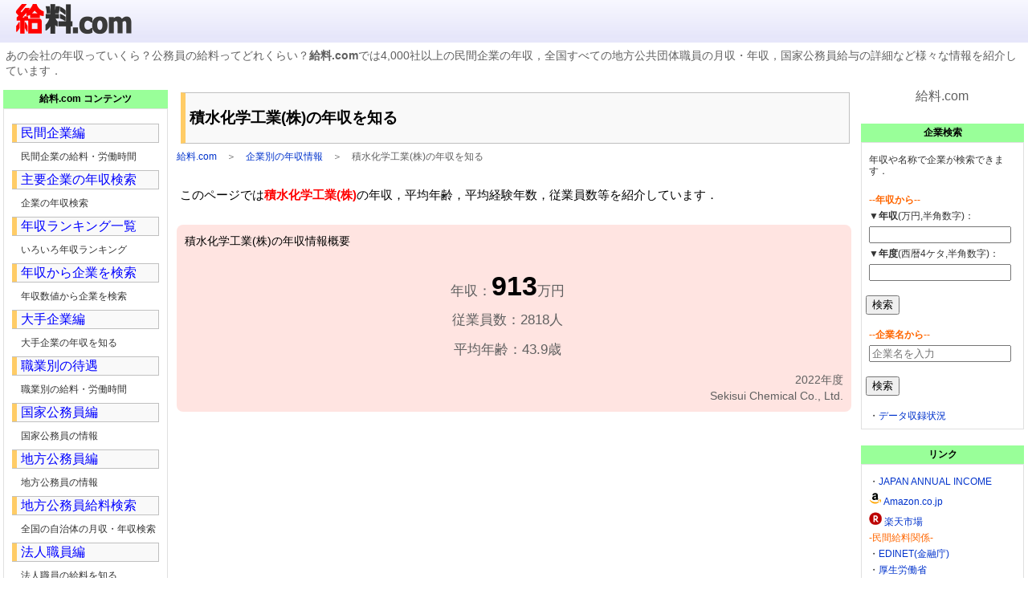

--- FILE ---
content_type: text/html; charset=UTF-8
request_url: https://kyuuryou.com/company.html?edi=E00820
body_size: 10197
content:
<!DOCTYPE html>
<html>
<head>
<meta charset="UTF-8">
<meta http-equiv="X-UA-Compatible" content="IE=edge">
<meta name="viewport" content="width=device-width, minimum-scale=1.0, initial-scale=1.0">
<meta name="format-detection" content="telephone=no">
<title>積水化学工業(株)の年収を知る｜給料.com</title>
<meta name="keywords" content="年収,給料,積水化学工業(株)">
<meta name="twitter:card" content="summary">
<meta name="twitter:site" content="@kyuuryou_com">
<meta property="og:url" content="https://kyuuryou.com/company.html?edi=E00820">
<meta property="og:title" content="積水化学工業(株)の年収を知る">
<meta property="og:description" content="2022時点での積水化学工業(株)の従業員(2818人)の平均年収は913万円，平均年齢は43.9歳，平均経験年数は16.2年となっています．">
<meta property="og:image" content="https://kyuuryou.com/ogp_tw.png">
<meta http-equiv="x-dns-prefetch-control" content="on">
<link rel="dns-prefetch" href="//pagead2.googlesyndication.com">
<link rel="dns-prefetch" href="//googleads.g.doubleclick.net">
<link rel="dns-prefetch" href="//tpc.googlesyndication.com">
<link rel="dns-prefetch" href="//www.gstatic.com">
<link rel="shortcut icon" href="//kyuuryou.com/plus2.ico">
<link rel="apple-touch-icon-precomposed" href="//kyuuryou.com/topi.png">
<style>
html,body,h1,h2,h3,h4,h5,h6,p,dl,dt,dd,table,th,tr,form {margin:0; padding:0; font-size:100%; font-weight:normal;}
img {border:0;}
.clear {clear:both;}
.clear hr {display:none;}
.font-b {color:#0000FF;}
.font-r {color:#FF0000;}
.font-o {color:#FF6600;}
.font-g {color:#008000;}
.font-gr {color:#606060;}
.font-w {color:#ffffff;}
.min {min-width:300px;}
.table-0 {border:0; border-collapse:collapse;}
.table-0 td{ border:0; border-collapse:collapse;}
ul.acordion {margin:0; padding:0;} 
ul.acordion li {list-style:none; cursor:pointer;}
ul.acordion li ul {padding-left:5px;} 
ul.acordion li ul li a {display:block;}
ul.acordion li .none-submenu{background:url('//kyuuryou.com/down2.png') no-repeat 96% 50%; background-size:15px 15px;}
ul.acordion li .active-submenu{background:url('//kyuuryou.com/up2.png') no-repeat 96% 50%; background-size:15px 15px;}
.acd1 {cursor:pointer; list-style:none; background:url('//kyuuryou.com/down2.png') no-repeat 96% 50%; background-size:15px 15px;}
.acd2 {cursor:pointer; list-style:none; background:url('//kyuuryou.com/up2.png') no-repeat 96% 50%; background-size:15px 15px; font-weight:bold;}
li.acdpop {display:none; list-style:none; margin:8px; padding:0 0 15px 0;}
ul.acd {margin:0; padding:0; background-color:#fff4ff;}
.icent {text-align:center;}
.iright {text-align:right;}
.ileft {text-align:left;}
.bcent {margin:0 auto;}
.bright {margin:0 0 0 auto;}
.itop {vertical-align:top;}
.bgcolor1 {background-color:#e6e6fa;}
.bgcolor2 {background-color:#ff00ff;}
.bgcolor3 {background-color:#f0f8ff;}
.w20 {width:20%;}
.w99 {width:99%;}
.nav_ol {list-style-type:none; margin:0; padding:0;}
.nav_li {display:inline;}
.nowrap{white-space:nowrap;}
.indent {text-indent: -1em; padding-left:1em;}

.table-2 {border:solid 1px #dcdcdc; border-collapse:collapse; line-height:22px; font-family:"Hiragino Kaku Gothic ProN", "ヒラギノ角ゴ ProN W3","メイリオ",ArialMT,Arial;}
.table-2 td{border:solid 1px #dcdcdc; border-collapse:collapse;}
.table-2 th{border:solid 1px #dcdcdc; border-collapse:collapse;}
.table-2 tr:nth-child(2n) {background-color:#f0f8ff;}
.table-2 tr:hover{background-color:#ffe4e1;}

.sort_table_div {overflow:scroll; max-width:95%; height:400px;}
.sort_table {table-layout:fixed}
.sort_table thead th {position:-webkit-sticky; position:sticky; top:0; z-index:1; background-color:#4169e1; color:#ffffff; height:2rem;}
.sort_table th:first-child {position:-webkit-sticky; position:sticky; left:0; background-color:#4169e1; color:#ffffff;}
.sort_table thead th:first-child {z-index: 2;}
.sort_table td {font-size:0.8rem;}
.sort_table tr:nth-child(2n) {background-color:#f0f8ff;}

.menu-acd {border-radius:5px; font-size:90%; margin:5px 10px; padding:10px 2rem 10px 8px; text-align:left; color:#555555; background:linear-gradient(#E6E6FA,#F4F4F9);}
.menu-acd:after {position:absolute; content:""; width:0.7rem; height:0.7rem; border-top:3px solid #ffcccc; border-right:3px solid #ffcccc; transform:rotate(135deg); -webkit-transform:rotate(135deg); display:block; right:1rem; margin-top: -6px; top:50%;}

@media screen and (max-width:900px){
body {font-family:ArialMT, "Hiragino Kaku Gothic ProN", "ヒラギノ角ゴ ProN W3",Arial; -webkit-text-size-adjust:100%;}
p{margin:2px; padding:2px; font-size:100%; font-weight:normal; line-height:150%;}
A:link {color:#0033cc;}
A:visited {color:#3366CC;}
A:hover {color:#FF6633;}
tr.rowodd {background-color:#FFFFF0;}
tr.roweven {background-color:#E6E6FA;}
ol{margin:0 5px 0 15px; padding:8px; font-size:100%; font-weight:normal;}
ul{margin:0 0 0 15px; padding:8px; font-size:100%; font-weight:normal;}
.link {font-size:75%;}
input,textarea,select {font-size:16px;}

#wrap {}
#inner {}
#mainWrap {}
#mainWrapA {word-break:break-all; font-size:100%; line-height:130%;}
#side1 {margin:5px; word-break:break-all;}
#side2 {display:none;}
#sideWrap {margin:3px; word-break:break-all;}
#mainTop1 {word-break:break-all;}
#mainTop2 {width:100%;}
.topmenu {min-width:300px;}
.topmenu input {display:none;}
.topmenu label {display:block; cursor:pointer; text-shadow:1px 1px 0 #ddd; padding:5px 0; color:#444444;}
.topmenu .topmenu-content {height:0; padding:0 10px; transition-property:height,padding; transition-duration:0.8s; transition-timing-function:ease-in-out; overflow:hidden;}
.topmenu input:checked + .topmenu-content {height:auto; padding:0 10px;}

.pctop {display:none;}
.header {background-color:#e6e6fa; background:linear-gradient(#f8f8ff,#e6e6fa);}
.header1 {width:99%; float:left; margin:10px -320px 0 0;}
.header2 {width:99%; float:left;}
.menu{cursor:pointer; list-style:none;}
.popup {display:none; list-style:none;}
.aside-t {background-color:#ffe4e1; border-radius:8px; margin:5px; padding:4px 5px; font-size:small; font-family:"Hiragino Kaku Gothic ProN", "ヒラギノ角ゴ ProN W3","メイリオ",ArialMT,Arial;}

.contentsB {margin:5px; font-size:small;}
.kyou {font-weight:bold; font-size:large;}
.aside {background-color:#ffe4e1; border-radius:8px; font-size:14px; line-height:20px; font-family:"Hiragino Kaku Gothic ProN", "ヒラギノ角ゴ ProN W3","メイリオ",ArialMT,Arial;}
.aside a {display:block; padding:10px; border-radius:8px;}
.btnTop {border-radius:5px; background-color:#cbcccf; background:linear-gradient(#cbcccf,#acaeb0); font-size:80%; text-align:center; margin:5px 10px;}
.btnTop a {text-shadow:1px 1px 0 #ddd; display:block; padding:5px 0; color:#444444; text-decoration:none;}

.title {padding:25px 7px 25px 10px; margin:0 0 8px 0; background-color:#512DA8; font-size:20px; font-family:"Hiragino Kaku Gothic ProN", "ヒラギノ角ゴ ProN W3","メイリオ",ArialMT,Arial; display:block; color:rgba(255,255,255,0.8); box-shadow:0px 3px 3px rgba(0,0,0,0.5); text-shadow:0px 0px 3px rgba(255,255,255,0.3); line-height:3rem; font-weight:bold;}
.title a{text-decoration:none; position:relative; display:block; color:#ffffff;}
.title a:hover{text-decoration:none; font-weight:bold;}
.titlec {margin:2px; font-size:16px; font-weight:bold; line-height:25px; background:url('//kyuuryou.com/subtitle2.gif') no-repeat; height:25px; width:200px; padding-left:25px; color:#333333;}
.titlee {margin:3px 0 3px 0; padding:6px 5px; background-color:#5C6BC0; font-size:18px; color:rgba(255,255,255,0.90); text-decoration:none; box-shadow:0px 2px 2px rgba(0,0,0,0.5);}
.titlee a{position:relative; display:block; color:rgba(255,255,255,0.87);}
.list-r {margin:5px 3px; font-size:80%; line-height:16px; background:url('//kyuuryou.com/rss.png') no-repeat; background-position:2px 2px;  padding-left:16px;}

.list-d {margin:5px 5px; font-size:100%; line-height:150%; background:url('//kyuuryou.com/data.gif') no-repeat; background-position:top left;  padding-left:35px;}


.list2 {width:99%; font-size:1rem; color:#333333; word-break:break-all; border:solid 1px rgba(0,0,0,0.1); vertical-align:middle; display:table; margin:2px 0; height:2.2rem; background-color:#F4F4F9; background:linear-gradient(#E6E6FA,#F4F4F9);}
.list2 a {position:relative; text-decoration:none; color:#333333; vertical-align:middle; display:table-cell; padding:0 2rem 0 1rem;}
.list2 a:after {position:absolute; content:""; width:0.8rem; height:0.8rem; border-top:3px solid #ffcccc; border-right:3px solid #ffcccc; transform:rotate(45deg); -webkit-transform:rotate(45deg); display:block; right:1rem; margin-top: -6px; top:50%;}

.list5 {margin:5px 5px; font-size:80%; line-height:16px; background:url('//kyuuryou.com/list4.png') no-repeat; background-position:left top; padding-left:20px;}.list6 {margin:6px 5px; font-size:100%; background:url('//kyuuryou.com/list.gif') no-repeat; background-position:2px 5px; padding:3px 3px 3px 20px; border-radius:5px; text-decoration:none; background-color:#e6e6fa;}
.list6 a{display:block; text-decoration:none;}
.list6 a:hover{background-color:#b0c4de; border-radius:3px; text-decoration:none;}
.koushin {border-bottom-style:dotted; border-bottom-width:1px; border-bottom-color:#9999FF; font-size:14px; line-height:22px;}  
.sidetitle {background-color:#99ff99; font-size:12px; font-weight:bolder; padding:3px 10px; margin-top:5px; text-align:center;}
.side {color:#333333; border:solid 1px #e0e0e0; font-size:12px; font-weight:normal; line-height:140%; padding:10px 5px 5px 5px; margin-bottom:20px;}
.hr {border-bottom-style:solid; border-bottom-width:1px; border-bottom-color:#808080; margin:0 5px;}
.table-1 {border:solid 1px #333333; border-collapse:collapse; font-size:90%;}
.table-1 td{ border:solid 1px #333333; border-collapse:collapse;}
.table-1 th{ border:solid 1px #333333; border-collapse:collapse;}
.table-fix {table-layout:fixed; border-spacing:3px; border-collapse:separate;}
.tablelink {background-color:#f9f9f9;}
.tablelink a {position:relative; display:block;}
.tablelink a:hover {background-color:#000080; color:#ffffff;}
.tablelink2 {display:table;}
.tablelink2 a{display:block; text-decoration:none; position:relative; height:100%; width:100%; padding:10px 0;}
.tablelink2 a:hover{background-color:#000080; color:#ffffff;}
.sortcol {cursor:pointer; padding-right:10px; background-repeat:no-repeat; background-position:right center;}
.sortasc {background-color:#FFCCFF; background-image:url('//kyuuryou.com/up.png');}
.sortdesc {background-color:#FF99FF; background-image:url('//kyuuryou.com/down.png');}
.nosort {cursor:default;}
.sortable {font-family:"Hiragino Kaku Gothic ProN", "ヒラギノ角ゴ ProN W3","メイリオ",ArialMT,Arial;}
.sortable tr:nth-child(2n) {background-color:#f0f8ff;}
.sortable th {cursor:pointer;}

.navi {margin:3px; background-color:#f9f9f9; border-top:1px #c0c0c0 solid; border-bottom:1px #c0c0c0 solid; border-right:1px #c0c0c0 solid; text-align:left; color:#0000ff; font-size:small; font-family:"Hiragino Kaku Gothic ProN", "ヒラギノ角ゴ ProN W3","メイリオ",ArialMT,Arial;}
.navi a {color:#0000ff; position:relative; display:block; padding:3px 3px 3px 5px; text-decoration:none; border-left:6px #87cefa solid;}
.navi a:hover {color:#0000ff; border-left-color:#FFCC66; background-color:#E6E6FA; text-decoration:none;}
.navi a:visited{color:#0000ff;}

.navi2 {margin:8px 5px; background-color:#f9f9f9; border-top:1px #c0c0c0 solid; border-bottom:1px #c0c0c0 solid; border-right:1px #c0c0c0 solid; text-align:left;}
.navi2 a {color:#0000ff; font-size:16px; position:relative; display:block; padding:4px 5px; border-left:6px #FFCC66 solid; text-decoration:none;}.navi2 a:hover {color:#0000ff; border-left-color:#7CFC00; background-color:#E6E6FA; text-decoration:none;}
.navi2 a:visited {color:#0000ff;}

.navi4 {margin:4px 0 4px 0; padding:8px 25px 8px 5px; border-top:1px #eeeeee solid; border-bottom:1px #eeeeee solid; background-color:#9575CD; color:#ffffff;}

.topnavi {font-size:90%; line-height:150%; background-color:#4169e1; text-align:left; color:#ffffff; font-family:"Hiragino Kaku Gothic ProN", "ヒラギノ角ゴ ProN W3","sans-serif";}
.topnavi a{min-height:50px; color:#ffffff; padding:5px; display:block; text-decoration:none;}
.topnavi a:visited{color:#ffffff;}
.topnavi a:hover{color:#000000; border-left-color:#b0c4de; background-color:#b0c4de; text-decoration:none;}

.list-m {max-width:95%; margin:5px auto; font-size:110%; line-height:300%; border-radius:5px; text-decoration:none; background-color:#009966; background:linear-gradient(#00CC66,#009966); text-align:center; color:#ffffff; box-shadow: 2px 2px 4px rgba(0,0,0,0.4);}
.list-m a{display:block; text-decoration:none; color:#ffffff; min-height:30px; background-color:transparent;}
.list-m a:visited{color:#ffffff;}
.list-m a:hover{background-color:#b0c4de; border-radius:3px; text-decoration:none; color:#000000;}

.list-m2 {max-width:280px; margin:8px 5px; font-size:100%; line-height:130%; padding:3px; border-radius:5px; text-decoration:none; background-color:#e6e6fa;}
.list-m2 a{display:block; text-decoration:none; padding:3px 0;}
.list-m2 a:hover{background-color:#b0c4de; border-radius:3px; text-decoration:none;}

}

@media screen and (min-width:901px){
body {font-family:ArialMT, "Hiragino Kaku Gothic ProN", "ヒラギノ角ゴ ProN W3",Arial; letter-spacing:0;}
p{margin:2px; padding:2px; font-size:100%; font-weight:normal;}
A:link {color:#0033cc; text-decoration:none;}
A:visited {color:#3366CC; text-decoration:none;}
A:hover {color:#FF6633; text-decoration:underline;}
table {font-size:15px;}
tr.rowodd {background-color:#FFFFF0;}
tr.roweven {background-color:#E6E6FA;}
br {letter-spacing:0;}
.link {font-size:12px;}
ul.acd {background-color:#ffffff;}

#wrap {}
#inner {}
#mainWrap {width:calc(100% - 220px); float:left;}
#mainWrapA {width:calc(100% - 220px); float:right; word-break:break-all; font-size:15px; line-height:22px;}
#side1 {width:207px; float:left; margin:2px; word-break:break-all;}
#side2 {width:205px; float:right; margin:5px; word-break:break-all;}
#sideWrap {width:210px; float:right; margin:2px; word-break:break-all;}
#mainTop1 {width:100%; padding:2px;}
#mainTop2 {width:100%; padding:2px;}
.mtop {display:none;}
.topmenu {min-width:300px;}
.topmenu input {display:none;}
.topmenu label {display:block; cursor:pointer; text-shadow:1px 1px 0 #ddd; padding:5px 0; color:#444444;}
.topmenu .topmenu-content {height:0; padding:0 10px; transition-property:height,padding; transition-duration:0.8s; transition-timing-function:ease-in-out; overflow:hidden;}
.topmenu input:checked + .topmenu-content {height:auto; padding:0 10px;}

.header {background-color:#e6e6fa; background:linear-gradient(#f8f8ff,#e6e6fa);}
.header1 {width:180px; float:left;}
.header2 {width:calc(100% - 220px); float:left;}
.header3 {width:calc(100% - 400px); float:left; margin:2px 5px;}
.header4 {width:350px; float:right; margin:0 auto;}
.aside-t {background-color:#ffe4e1; border-radius:8px; font-size:14px; line-height:20px; padding:10px; font-family:"Hiragino Kaku Gothic ProN", "ヒラギノ角ゴ ProN W3","メイリオ",ArialMT,Arial;}
.contentsB {margin:10px; font-size:14px; line-height:18px;}
.kyou {margin:5px; font-weight:bold; font-size:18px; line-height:22px;}
.aside {background-color:#ffe4e1; border-radius:8px; font-size:14px; line-height:20px; font-family:"Hiragino Kaku Gothic ProN", "ヒラギノ角ゴ ProN W3","メイリオ",ArialMT,Arial;}
.aside a {display:block; padding:10px; border-radius:8px;}
.title {margin:10px 2px 5px 5px; padding:20px 5px; background-color:#f9f9f9; border-top:1px #c0c0c0 solid; border-bottom:1px #c0c0c0 solid; border-right:1px #c0c0c0 solid; text-align:left; border-left:6px #FFCC66 solid; font-size:1.2rem; font-weight:bold; font-family:"Hiragino Kaku Gothic ProN", "ヒラギノ角ゴ ProN W3","メイリオ",ArialMT,Arial;}
.title a {display:block;}
.titlec {margin:2px; font-size:16px; font-weight:bold; line-height:25px; background:url('//kyuuryou.com/subtitle2.gif') no-repeat; height:25px;  padding-left:15px; color:#333333;}
.titlee {margin:5px 5px 2px 5px; padding:4px 5px; background-color:#f9f9f9; border-top:1px #c0c0c0 solid; border-bottom:1px #c0c0c0 solid; border-right:1px #c0c0c0 solid; text-align:left; border-left:6px #7CFC00 solid; font-size:medium;}
.list2 {margin:5px 5px; font-size:100%; line-height:16px; background:url('//kyuuryou.com/list.gif') no-repeat; background-position:left top; padding-left:20px;}
.list-r {margin:3px 3px; font-size:80%; line-height:16px; background:url('//kyuuryou.com/rss.png') no-repeat; background-position:left top; padding-left:14px;}
.list-d {margin:5px 5px; font-size:15px; line-height:18px; background:url('//kyuuryou.com/data.gif') no-repeat; background-position:top left; padding-left:35px;}
.list5 {margin:5px 5px; font-size:80%; line-height:16px; background:url('//kyuuryou.com/list4.png') no-repeat; background-position:left top; padding-left:20px;}
.list6 {margin:6px 5px; font-size:100%; background:url('//kyuuryou.com/list.gif') no-repeat; background-position:2px 5px; padding:3px 3px 3px 20px; border-radius:5px; text-decoration:none; background-color:#e6e6fa;}
.list6 a {display:block; text-decoration:none;}
.list6 a:hover {background-color:#b0c4de; border-radius:3px; text-decoration:none;}

.koushin {border-bottom-style:dotted; border-bottom-width:1px; border-bottom-color:#9999FF; font-size:14px; line-height:22px;}

.sidetitle {background-color:#99ff99; font-size:12px; font-weight:bolder; padding:3px 10px; margin-top:5px; margin-left:2px; text-align:center; font-family:"Hiragino Kaku Gothic ProN", "ヒラギノ角ゴ ProN W3","メイリオ",ArialMT,Arial;}

.side {color:#333333; border:solid 1px #e0e0e0; font-size:12px; font-weight:normal; line-height:120%; padding:10px 5px 5px 5px; margin-bottom:20px; margin-left:2px;}

.hr {border-bottom-style:solid; border-bottom-width:1px; border-bottom-color:#808080; margin:0 10px;}

.table-1 {border:solid 1px #333333; border-collapse:collapse; line-height:22px; font-size:100%;}
.table-1 td{border:solid 1px #333333; border-collapse:collapse;}
.table-1 th{border:solid 1px #333333; border-collapse:collapse;}

.tablelink {background-color:#f9f9f9; padding:0px;}
.tablelink a {position:relative; display:block;}
.tablelink a:hover {background-color:#000080; color:#ffffff;}
.tablelink2 a {position:relative; display:block;}
.tablelink2 a:hover {background-color:#000080; color:#ffffff;}
.sortcol {cursor:pointer; padding-right:10px; background-repeat:no-repeat; background-position:right center;}
.sortasc {background-color:#FFCCFF; background-image:url('//kyuuryou.com/up.png');}
.sortdesc {background-color:#FF99FF; background-image:url('//kyuuryou.com/down.png');}
.nosort {cursor:default;}
.sortable tr:nth-child(2n) {background-color:#f0f8ff;}
.sortable th {cursor:pointer;}

.navi {margin:3px; background-color:#f9f9f9; border-top:1px #c0c0c0 solid; border-bottom:1px #c0c0c0 solid; border-right:1px #c0c0c0 solid; text-align:left; color:#0000ff; font-size:80%;}
.navi a {color:#0000ff; font-family:"Hiragino Kaku Gothic ProN", "ヒラギノ角ゴ ProN W3","メイリオ",ArialMT,Arial; position:relative; display:block; padding:3px 3px 3px 5px; border-left:6px #87cefa solid;}
.navi a:hover {color:#0000ff; border-left-color:#FFCC66; background-color:#E6E6FA; text-decoration:none;}
.navi a:visited {color:#0000ff;}
.navi2 {margin:8px 5px; background-color:#f9f9f9; border-top:1px #c0c0c0 solid; border-bottom:1px #c0c0c0 solid; border-right:1px #c0c0c0 solid; text-align:left;}
.navi2 a {color:#0000ff; font-size:16px; font-family:"Hiragino Kaku Gothic ProN", "ヒラギノ角ゴ ProN W3","メイリオ",ArialMT,Arial; position:relative; display:block; padding:4px 5px; border-left:6px #FFCC66 solid;}
.navi2 a:hover {color:#0000ff; border-left-color:#7CFC00; background-color:#E6E6FA; text-decoration:none;}
.navi2 a:visited {color:#0000ff;}

.navi4 {font-family:"Hiragino Kaku Gothic ProN", "ヒラギノ角ゴ ProN W3","メイリオ",ArialMT,Arial; margin:4px 15px 4px 10px; padding:3px 20px 3px 7px; border-top:1px #c0c0c0 solid; border-bottom:1px #c0c0c0 solid; border-right:1px #c0c0c0 solid; text-align:left; color:#0000ff; border-left:6px #87CEFA solid;}
.navi4:hover {color:#0000ff; border-left-color:#FFCC66; text-decoration:none;}

.list-m2 {max-width:280px; margin:8px 5px; font-size:100%; line-height:120%; padding:3px; border-radius:5px; text-decoration:none; background-color:#e6e6fa;}
.list-m2 a{display:block; text-decoration:none; padding:3px 0;}
.list-m2 a:hover{background-color:#b0c4de; border-radius:3px; text-decoration:none;}

.topnavi {font-size:90%; line-height:150%; background-color:#6666FF; text-align:left; color:#ffffff; font-family:"Hiragino Kaku Gothic ProN", "ヒラギノ角ゴ ProN W3","sans-serif";}
.topnavi a{min-height:40px; color:#ffffff; padding:5px; display:block; text-decoration:none;}
.topnavi a:visited{color:#ffffff;}
.topnavi a:hover{color:#000000; border-left-color:#b0c4de; background-color:#b0c4de; text-decoration:none;}
}
</style>
</head>
<body>
<div id="wrap">
<div id="inner">
<header class="header" style="height:3.3rem;">
<div style="z-index:999; width:100%; position:fixed; line-height:2rem; padding:0 0 0 1rem;" class=" header">
<div class="topmenu">
<span class="mtop"><label for="topmenu-head1" style="width:4em; display:inline-block; border-radius:5px; background-color:#cbcccf; background:linear-gradient(#cbcccf,#acaeb0); text-align:center; margin:5px 30px 5px 0; height:20px; vertical-align:middle; line-height:20px;"><b><span style="font-size:12px;">≡MENU</span></b></label></span><div style="display:inline-block;"><a href="https://kyuuryou.com/"><img src="https://kyuuryou.com/logo2_h.gif" width="150" height="47" alt="給料.com" style="vertical-align:middle;"></a></div>
<input id="topmenu-head1" type="checkbox">
<div class="topmenu-content">
<br>
<div class="list2" style="width:90%; background-color:#e6e6fa; background:linear-gradient(#515ea8,#5C6BC0);"><a href="//kyuuryou.com/w2747-s.html" style="color:#ffffff;">企業検索</a></div>
<div class="list2" style="width:90%; background-color:#e6e6fa; background:linear-gradient(#515ea8,#5C6BC0);"><a href="//kyuuryou.com/w191.html" style="color:#ffffff;">年収ランキング</a></div>
<div class="list2" style="width:90%; background-color:#e6e6fa; background:linear-gradient(#515ea8,#5C6BC0);"><a href="//kyuuryou.com/w2747.html" style="color:#ffffff;">業種別企業一覧</a></div>
<div class="list2" style="width:90%; background-color:#e6e6fa; background:linear-gradient(#515ea8,#5C6BC0);"><a href="//kyuuryou.com/w427-m.html" style="color:#ffffff;">国家公務員編</a></div>
<div class="list2" style="width:90%; background-color:#e6e6fa; background:linear-gradient(#515ea8,#5C6BC0);"><a href="//kyuuryou.com/w294.html" style="color:#ffffff;">地方公務員給料検索</a></div>
<div class="list2" style="width:90%; background-color:#e6e6fa; background:linear-gradient(#515ea8,#5C6BC0);"><a href="//kyuuryou.com/w2895.html" style="color:#ffffff;">私立大学教員編</a></div>
<div class="list2" style="width:90%; background-color:#e6e6fa; background:linear-gradient(#515ea8,#5C6BC0);"><a href="//kyuuryou.com/w2909.html" style="color:#ffffff;">収録企業データの状況</a></div>
<br>
</div><!--topmenu-content-->
</div><!--topmenu-->
</header>
<p style="margin:5px; font-size:90%;color:#606060;">あの会社の年収っていくら？公務員の給料ってどれくらい？<strong>給料.com</strong>では4,000社以上の民間企業の年収，全国すべての地方公共団体職員の月収・年収，国家公務員給与の詳細など様々な情報を紹介しています．</p>
<!-- google_ad_section_start -->
<div id="mainWrap">
<div id="mainWrapA">
<article>
<h1 class="title">積水化学工業(株)の年収を知る</h1>
<nav class="link font-gr"><ol class="nav_ol"><li class="nav_li"><a href="./">給料.com</a>　＞　</li><li class="nav_li"><a href="w2747.html">企業別の年収情報</a>　＞　</li><li class="nav_li">積水化学工業(株)の年収を知る</li></ol></nav>
<br>
<p>このページでは<strong class="font-r">積水化学工業(株)</strong>の年収，平均年齢，平均経験年数，従業員数等を紹介しています．</p>
<br>
<div class="aside-t">
<div>積水化学工業(株)の年収情報概要</div>
<br>
<div class="icent font-gr" style="font-size:120%; margin:1em;">年収：<strong style="font-size:200%; color:#000000;">913</strong>万円　</div>
<div class="icent font-gr" style="font-size:120%; margin:1em;">従業員数：2818人　</div>
<div class="icent font-gr" style="font-size:120%; margin:1em;">平均年齢：43.9歳　</div>
<div class="font-gr" style="font-size:120% margin:1em; text-align:right;">2022年度</div>
<div class="font-gr" style="font-size:120% margin:1em; text-align:right;">Sekisui Chemical Co., Ltd.</div>
</div>
<br>
<div class="icent">
<script async src="https://pagead2.googlesyndication.com/pagead/js/adsbygoogle.js?client=ca-pub-5004117186409251"
     crossorigin="anonymous"></script>
<!-- WORK-TOP2 -->
<ins class="adsbygoogle"
     style="display:block"
     data-ad-client="ca-pub-5004117186409251"
     data-ad-slot="2541851962"
     data-ad-format="auto"
     data-full-width-responsive="true"></ins>
<script>
     (adsbygoogle = window.adsbygoogle || []).push({});
</script>
</div>
<br>
<h2 class="titlee">積水化学工業(株)の年収等のデータ</h2>
<br>
<p>積水化学工業(株)の年収等のデータは次の通りです．</p>
<br>
<p class="link">Sekisui Chemical Co., Ltd.</p>
<div class="icent">

<table class="table-1 w99">
<tr class="icent bgcolor1"><td class="link"><b>年度</b></td><td class="w20"><b>年収</b></td><td class="link"><b>平均<span class="mtop"><br></span>年齢</b></td><td class="link"><b>平均<span class="mtop"><br></span>経験年数</b></td><td class="link"><b>従業員数</b></td></tr>
<tr class="icent"><td class="link nowrap">2022</td><td><span class="kyou">913</span><span class="link">万円</span></td><td>43.9<span class="link">歳</span></td><td>16.2<span class="link">年</span></td><td>2818<span class="link">人</span></td></tr>
<tr class="icent"><td class="link nowrap">2021</td><td><span class="kyou">897</span><span class="link">万円</span></td><td>43.6<span class="link">歳</span></td><td>15.7<span class="link">年</span></td><td>2761<span class="link">人</span></td></tr>
<tr class="icent"><td class="link nowrap">2020</td><td><span class="kyou">870</span><span class="link">万円</span></td><td>43<span class="link">歳</span></td><td>15.2<span class="link">年</span></td><td>2745<span class="link">人</span></td></tr>
<tr class="icent"><td class="link nowrap">2019</td><td><span class="kyou">904</span><span class="link">万円</span></td><td>40.3<span class="link">歳</span></td><td>14.3<span class="link">年</span></td><td>2666<span class="link">人</span></td></tr>
<tr class="icent"><td class="link nowrap">2018</td><td><span class="kyou">912</span><span class="link">万円</span></td><td>42.7<span class="link">歳</span></td><td>15.4<span class="link">年</span></td><td>2617<span class="link">人</span></td></tr>
</table>
</div>
<br>
<p class="indent">※データは有価証券報告書に基づいています</p>
<br>
<h2 class="titlee">積水化学工業(株)の年収順位</h2>
<br>
<p>積水化学工業(株)の<strong class="font-r">年度別年収順位</strong>は次の通りです．</p>
<br>
<table class="table-1 min bcent">
<tr class="icent bgcolor1"><td><b>年度</b></td><td><b>順位</b></td><td><b>参考</b></td></tr>
<tr class="icent"><td class="link nowrap">2022</td><td><span class="kyou font-r">236</span><span class="link">位 / </span><b>4174</b><span class="link">社中</span></td><td><a href="w2926.html?nendo=2022">2022年度TOP100</a></td></tr>
<tr class="icent"><td class="link nowrap">2021</td><td><span class="kyou font-r">235</span><span class="link">位 / </span><b>4074</b><span class="link">社中</span></td><td><a href="w2926.html?nendo=2021">2021年度TOP100</a></td></tr>
<tr class="icent"><td class="link nowrap">2020</td><td><span class="kyou font-r">231</span><span class="link">位 / </span><b>3840</b><span class="link">社中</span></td><td><a href="w2926.html?nendo=2020">2020年度TOP100</a></td></tr>
<tr class="icent"><td class="link nowrap">2019</td><td><span class="kyou font-r">183</span><span class="link">位 / </span><b>3760</b><span class="link">社中</span></td><td><a href="w2926.html?nendo=2019">2019年度TOP100</a></td></tr>
<tr class="icent"><td class="link nowrap">2018</td><td><span class="kyou font-r">125</span><span class="link">位 / </span><b>2388</b><span class="link">社中</span></td><td><a href="w2926.html?nendo=2018">2018年度TOP100</a></td></tr>
</table>
<br>
<p class="link indent">※ここでの順位は，当サイトに掲載している企業の中での年収順位です．順位はデータ更新に伴い自動的に更新されます．</p>
<br>

<h2 class="titlee">積水化学工業(株)の区分情報</h2>
<br>
<table class="table-1 w99 bcent">
<tr class="icent" style="background-color:#99CCFF;"><td colspan="3"><b>日経225</b>　<span class="link">(現在)</span></td></tr>
<tr class="icent"><td class="link" style="width:33%;">---</td><td style="width:33%;"><span class="link">日経225平均年収</span><br><b></b><span class="link">万円</span></td><td><a href="w2927.html">ランキング詳細</a></td></tr>
<tr class="icent" style="background-color:#99CCFF;"><td colspan="3"><b>JPX日経インデックス400</b>　<span class="link">(現在)</span></td></tr>
<tr class="icent"><td class="link" style="width:33%;">---</td><td style="width:33%;"><span class="link">JPX400平均年収</span><br><b></b><span class="link">万円</span></td><td><a href="w2889.html">ランキング詳細</a></td></tr>
</table>
<br>
<table class="table-1 w99 bcent">
<tr class="icent" style="background-color:#FFCC99;"><td colspan="3"><b>東証プライム</b>　<span class="link">(現在)</span></td></tr>
<tr class="icent"><td class="link" style="width:33%;">---</td><td style="width:33%;"><span class="link">東証プライム平均年収</span><br><b></b><span class="link">万円</span></td><td><a href="w2937.html">ランキング詳細</a></td></tr>
<tr class="icent" style="background-color:#FFCC99;"><td colspan="3"><b>東証スタンダード</b>　<span class="link">(現在)</span></td></tr>
<tr class="icent"><td class="link" style="width:33%;">---</td><td style="width:33%;"><span class="link">東証スタンダード平均年収</span><br><b></b><span class="link">万円</span></td><td><a href="w2938.html">ランキング詳細</a></td></tr>
<tr class="icent" style="background-color:#FFCC99;"><td colspan="3"><b>東証グロース</b>　<span class="link">(現在)</span></td></tr>
<tr class="icent"><td class="link" style="width:33%;">---</td><td style="width:33%;"><span class="link">東証グロース平均年収</span><br><b></b><span class="link">万円</span></td><td><a href="w2939.html">ランキング詳細</a></td></tr>
</table>
<br>
<table class="table-1 w99 bcent">
<tr class="icent" style="background-color:#CC99FF;"><td colspan="3"><b>TOPIX Core30</b>　<span class="link">(現在)</span></td></tr>
<tr class="icent"><td class="link" style="width:33%;">---</td><td style="width:33%;"><span class="link">TOPIX Core30平均年収</span><br><b></b><span class="link">万円</span></td><td><a href="w2928.html">ランキング詳細</a></td></tr>
<tr class="icent" style="background-color:#CC99FF;"><td colspan="3"><b>TOPIX 100</b>　<span class="link">(現在)</span></td></tr>
<tr class="icent"><td class="link" style="width:33%;">---</td><td style="width:33%;"><span class="link">TOPIX 100平均年収</span><br><b></b><span class="link">万円</span></td><td><a href="w2929.html">ランキング詳細</a></td></tr>
<tr class="icent" style="background-color:#CC99FF;"><td colspan="3"><b>TOPIX 500</b>　<span class="link">(現在)</span></td></tr>
<tr class="icent"><td class="link" style="width:33%;">---</td><td style="width:33%;"><span class="link">TOPIX 500平均年収</span><br><b></b><span class="link">万円</span></td><td><a href="w2930.html">ランキング詳細</a></td></tr>
<tr class="icent" style="background-color:#CC99FF;"><td colspan="3"><b>TOPIX 1000</b>　<span class="link">(現在)</span></td></tr>
<tr class="icent"><td class="link" style="width:33%;">---</td><td style="width:33%;"><span class="link">TOPIX 1000平均年収</span><br><b></b><span class="link">万円</span></td><td><a href="w2940.html">ランキング詳細</a></td></tr>
</table>
<br>
<table class="table-1 link bcent">
<tr class="icent bgcolor1"><td>用語</td><td>説明</td></tr>
<tr><td class="nowrap">日経225</td><td>日本を代表する株価指数</td></tr>
<tr><td class="nowrap">JPX日経インデックス400</td><td>東証市場上場企業のうち，資本の効率的活用や投資者を意識した経営観点など，グローバルな投資基準に求められる諸要件を満たした，「投資者にとって投資魅力の高い会社」で構成される株価指数</td></tr>
<tr><td class="nowrap">東証プライム</td><td>グローバルな投資家との建設的な対話を中心に据えた企業向けの市場</td></tr>
<tr><td class="nowrap">東証スタンダード</td><td>公開された市場における投資対象として十分な流動性とガバナンス水準を備えた企業向けの市場</td></tr>
<tr><td class="nowrap">東証グロース</td><td>高い成長可能性を有する企業向けの市場</td></tr>
<tr><td class="nowrap">TOPIX Core30</td><td>時価総額，流動性の特に高い東証30銘柄</td></tr>
<tr><td class="nowrap">TOPIX 100</td><td>Core30についで時価総額，流動性の高い東証70銘柄「Large70」とTOPIX Core30を合わせTOPIX100を構成</td></tr>
<tr><td class="nowrap">TOPIX 500</td><td>TOPIX100についで時価総額，流動性の高い東証400銘柄「Mid400」とTOPIX100を合わせTOPIX500を構成</td></tr>
<tr><td class="nowrap">TOPIX 1000</td><td>TOPIX500と「Small 1」を合わせTOPIX1000を構成</td></tr>
</table>
<br>
<div class="icent">
<script async src="https://pagead2.googlesyndication.com/pagead/js/adsbygoogle.js?client=ca-pub-5004117186409251"
     crossorigin="anonymous"></script>
<!-- WORK-TOP2 -->
<ins class="adsbygoogle"
     style="display:block"
     data-ad-client="ca-pub-5004117186409251"
     data-ad-slot="2541851962"
     data-ad-format="auto"
     data-full-width-responsive="true"></ins>
<script>
     (adsbygoogle = window.adsbygoogle || []).push({});
</script>
</div>
<br>

<h2 class="titlee">積水化学工業(株)と年収が近い企業(2022年度)</h2>
<br>
<table class="table-2 tablelink2 bcent min w99">
<tr class="icent bgcolor1"><th style="width:60%;"><b>企業名</b></th><th class="nowrap"><b>業種</b></th><th class="nowrap"><b>平均<br>年収</b></th></tr>
<tr><td><a href="company.html?edi=E02517">稲畑産業(株)</a></td><td class="icent link"><a href="w2747-26.html">卸売業</a></td><td class="icent nowrap"><b>914</b><span class="link">万円</span></td></tr>
<tr><td><a href="company.html?edi=E03807">松井証券(株)</a></td><td class="icent link"><a href="w2747-29.html">証券、商品先物取引業</a></td><td class="icent nowrap"><b>914</b><span class="link">万円</span></td></tr>
<tr><td><a href="company.html?edi=E03842">トーア再保険(株)</a></td><td class="icent link"><a href="w2747-30.html">保険業</a></td><td class="icent nowrap"><b>914</b><span class="link">万円</span></td></tr>
<tr><td><a href="company.html?edi=E04903">(株)建設技術研究所</a></td><td class="icent link"><a href="w2747-33.html">サービス業</a></td><td class="icent nowrap"><b>914</b><span class="link">万円</span></td></tr>
<tr><td><a href="company.html?edi=E30841">(株)ジャパンインベストメントアドバイザー</a></td><td class="icent link"><a href="w2747-29.html">証券、商品先物取引業</a></td><td class="icent nowrap"><b>914</b><span class="link">万円</span></td></tr>
<tr class="font-r"><td>積水化学工業(株)</td><td class="icent">化学</td><td class="icent"><b>913</b><span class="link">万円</span></td></tr>
<tr><td><a href="company.html?edi=E05000">Zホールディングス(株)</a></td><td class="icent link"><a href="w2747-25.html">情報・通信業</a></td><td class="icent nowrap"><b>913</b><span class="link">万円</span></td></tr>
<tr><td><a href="company.html?edi=E01573">栗田工業(株)</a></td><td class="icent link"><a href="w2747-15.html">機械</a></td><td class="icent nowrap"><b>912</b><span class="link">万円</span></td></tr>
<tr><td><a href="company.html?edi=E00752">住友化学(株)</a></td><td class="icent link"><a href="w2747-7.html">化学</a></td><td class="icent nowrap"><b>911</b><span class="link">万円</span></td></tr>
<tr><td><a href="company.html?edi=E00923">塩野義製薬(株)</a></td><td class="icent link"><a href="w2747-8.html">医薬品</a></td><td class="icent nowrap"><b>911</b><span class="link">万円</span></td></tr>
<tr><td><a href="company.html?edi=E21187">アサヒホールディングス(株)</a></td><td class="icent link"><a href="w2747-13.html">非鉄金属</a></td><td class="icent nowrap"><b>911</b><span class="link">万円</span></td></tr>
</table>

<br>
<h2 class="titlee">積水化学工業(株)の所在地</h2>
<br>
<p>大阪市北区西天満二丁目4番4号</p>
<br>
<h2 class="titlee">積水化学工業(株)の業種</h2>
<div style="margin:1rem;"><a href="w2747-7.html">化学</a></div>
<br>
<h2 class="titlee">転職情報</h2>
<div style="margin:1rem;"><a href="//ck.jp.ap.valuecommerce.com/servlet/referral?sid=3031147&pid=885182167" target="_blank" rel="nofollow"><img src="//ad.jp.ap.valuecommerce.com/servlet/gifbanner?sid=3031147&pid=885182167" height="1" width="1" border="0">マイナビエージェント</a></div>
<br>
<br>
</article>
<!-- google_ad_section_end -->
</div><!-- /mainWrapA -->
<aside>
<div id="side1">

<div class="sidetitle">給料.com コンテンツ</div><!-- /sidetitle -->
<div class="side">

<div class="pctop">
<div class="navi2"><a href="//kyuuryou.com/w426.html">民間企業編</a></div>
<p class="pctop">　民間企業の給料・労働時間</p>
<div class="navi2"><a href="//kyuuryou.com/w2747.html">主要企業の年収検索</a></div>
<p class="pctop">　企業の年収検索</p>
<div class="navi2"><a href="//kyuuryou.com/w191.html">年収ランキング一覧</a></div>
<p class="pctop">　いろいろ年収ランキング</p>
<div class="navi2"><a href="//kyuuryou.com/w2747-k.html">年収から企業を検索</a></div>
<p class="pctop">　年収数値から企業を検索</p>
<div class="navi2"><a href="//kyuuryou.com/w426.html#05">大手企業編</a></div>
<p class="pctop">　大手企業の年収を知る</p>
<div class="navi2"><a href="//kyuuryou.com/w297-2016.html">職業別の待遇</a></div>
<p class="pctop">　職業別の給料・労働時間</p>
<div class="navi2"><a href="//kyuuryou.com/w427.html">国家公務員編</a></div>
<p class="pctop">　国家公務員の情報</p>
<div class="navi2"><a href="//kyuuryou.com/w428.html">地方公務員編</a></div>
<p class="pctop">　地方公務員の情報</p>
<div class="navi2"><a href="//kyuuryou.com/w294.html">地方公務員給料検索</a></div>
<p class="pctop">　全国の自治体の月収・年収検索</p>
<div class="navi2"><a href="//kyuuryou.com/w429.html">法人職員編</a></div>
<p class="pctop">　法人職員の給料を知る</p>
<div class="navi2"><a href="//kyuuryou.com/w429.html#03">大学職員・教員編</a></div>
<p class="pctop">　国立大学法人の給料を知る</p>
<div class="navi2"><a href="//kyuuryou.com/w2895.html">私立大学教員編</a></div>
<p class="pctop">　私立大学教員の給料を知る</p>
<div class="navi2"><a href="//kyuuryou.com/w293.html">学校教員編</a></div>
<p class="pctop">　幼稚園～大学教員の給料</p>
<div class="navi2"><a href="//kyuuryou.com/w212.html">医療従事者</a></div>
<p class="pctop">　医療従事者の職種別年収</p>
<div class="navi2"><a href="//kyuuryou.com/w194.html">プロ野球選手</a></div>
<p class="pctop">　プロ野球選手の年俸</p>
<div class="navi2"><a href="//kyuuryou.com/w511.html">民間VS公務員</a></div>
<p class="pctop">　民間企業と公務員を比較する</p>
<br>
</div><!-- /pctop -->

<div class="mtop">
<div class="link list2"><a href="//kyuuryou.com/w2747-s.html">企業検索</a></div>
<div class="link list2"><a href="//kyuuryou.com/w191.html">年収ランキング</a></div>
<div class="link list2"><a href="//kyuuryou.com/w2747.html">業種別企業一覧</a></div>
<div class="link list2"><a href="//kyuuryou.com/w427-m.html">国家公務員編</a></div>
<div class="link list2"><a href="//kyuuryou.com/w294.html">地方公務員給料検索</a></div>
<div class="link list2"><a href="//kyuuryou.com/w2895.html">私立大学教員編</a></div>
<div class="link list2"><a href="//kyuuryou.com/w2909.html">収録企業データの状況</a></div>
</div><!-- /mtop -->
<br>
<div class="link list2"><a href="//kyuuryou.com/w2899.html">「平均」の意味に注意</a></div>
<div class="link list2"><a href="//kyuuryou.com/site.html">当サイトについて</a></div>
<div class="link list2 mtop"><a href="//ck.jp.ap.valuecommerce.com/servlet/referral?sid=3031147&pid=885182167" target="_blank" rel="nofollow"><img src="//ad.jp.ap.valuecommerce.com/servlet/gifbanner?sid=3031147&pid=885182167" height="1" width="1" border="0">マイナビエージェント</a></div>
<br>
<div class="icent">
<script async src="https://pagead2.googlesyndication.com/pagead/js/adsbygoogle.js?client=ca-pub-5004117186409251"
     crossorigin="anonymous"></script>
<!-- WORK-TOP2 -->
<ins class="adsbygoogle"
     style="display:block"
     data-ad-client="ca-pub-5004117186409251"
     data-ad-slot="2541851962"
     data-ad-format="auto"
     data-full-width-responsive="true"></ins>
<script>
     (adsbygoogle = window.adsbygoogle || []).push({});
</script>
</div>
<br>
</div><!-- /side -->
</div><!-- /side1 -->
<div class="clear"><hr /></div>  
</aside>
</div><!-- /mainWrap -->
<aside>
<div id="side2">
<div class="font-gr ContentsB icent">給料.com</div>
<br>

<div class="sidetitle">企業検索</div><!-- /sidetitle -->
<div class="side">
<p class="link">年収や名称で企業が検索できます．</p>
<br>
<p class="link font-o"><strong>--年収から--</strong></p>
<form action="//kyuuryou.com/w2747-k2.html" method="post">
<p class="link"><strong>▼年収</strong>(万円,半角数字)：</p>
<p><input type="number" onKeyup="this.value=this.value.replace(/[^0-9]+/,'')" name="kazu" size="15" value=""></p>
<p class="link"><strong>▼年度</strong>(西暦4ケタ,半角数字)：</p>
<p><input type="number" onKeyup="this.value=this.value.replace(/[^0-9]+/,'')" name="nendo" size="15" value=""></p>
<br>
<input type="submit" value="検索">
</form>
<br>
<form action="//kyuuryou.com/w2747-s2.html" method="get">
<p class="link font-o"><strong>--企業名から--</strong></p>
<p><input type="text" name="compname" size="20" value="" placeholder="企業名を入力"></p>
<br>
<input type="submit" value="検索">
</form>
<br>
<p>・<a href="//kyuuryou.com/w2909.html">データ収録状況</a></p>
</div>

<div class="sidetitle">
リンク
</div><!-- /sidetitle -->
<div class="side link">
<p>・<a href="https://income.kyuuryou.com/">JAPAN ANNUAL INCOME</a></p>
<p><img src="//kyuuryou.com/images/am.gif" alt="" width="16" height="16" valign="absmiddle"> <a target="_blank" href="https://www.amazon.co.jp/?&_encoding=UTF8&tag=tokyonts-22&linkCode=ur2&linkId=dfa5e06df7b7ae953b1a9b577fbcd062&camp=247&creative=1211">Amazon.co.jp</a></p>
<p><img src="//kyuuryou.com/images/ra.gif" alt="" width="16" height="16" valign="absmiddle"> <a href="http://hb.afl.rakuten.co.jp/hgc/0f1cd079.33e9a344.0f1cd289.f1840d89/?pc=http%3a%2f%2fwww.rakuten.co.jp%2f%3fscid%3daf_ich_link_urltxt&m=http%3a%2f%2fm.rakuten.co.jp%2f">楽天市場</a></p>

<p class="font-o">-民間給料関係-</p>
<p>・<a href="https://disclosure.edinet-fsa.go.jp/">EDINET(金融庁)</a></p>
<p>・<a href="https://www.mhlw.go.jp/">厚生労働省</a></p>
<p>・<a href="https://www.nta.go.jp/">国税庁</a></p>
<p class="font-o">-公務員給料関係-</p>
<p>・<a href="https://www.jinji.go.jp/">人事院</a></p>
<p>・<a href="https://www.cas.go.jp/jp/gaiyou/jimu/jinjikyoku/">内閣人事局</a></p>
<p>・<a href="https://www.soumu.go.jp/">総務省</a></p>
</div>
<br>
</div><!-- /side2 -->
</aside>
<div class="clear"><hr /></div>
<br>
</div><!-- /inner -->
</div><!-- /Wrap -->
<footer>
<div class="link icent">(C) 2009-2019 給料.com All Rights Reserved</div>
<div class="link icent"><a href="//kyuuryou.com/site.html">当サイトについて</a></div>
</footer>
<script>
  (function(i,s,o,g,r,a,m){i['GoogleAnalyticsObject']=r;i[r]=i[r]||function(){
  (i[r].q=i[r].q||[]).push(arguments)},i[r].l=1*new Date();a=s.createElement(o),
  m=s.getElementsByTagName(o)[0];a.async=1;a.src=g;m.parentNode.insertBefore(a,m)
  })(window,document,'script','//www.google-analytics.com/analytics.js','ga');

  ga('create', 'UA-21138093-11', 'auto');
  ga('send', 'pageview');
</script>
</body>
</html>


--- FILE ---
content_type: text/html; charset=utf-8
request_url: https://www.google.com/recaptcha/api2/aframe
body_size: 267
content:
<!DOCTYPE HTML><html><head><meta http-equiv="content-type" content="text/html; charset=UTF-8"></head><body><script nonce="N0DQ3JUi9AMPN-ZmEvemdw">/** Anti-fraud and anti-abuse applications only. See google.com/recaptcha */ try{var clients={'sodar':'https://pagead2.googlesyndication.com/pagead/sodar?'};window.addEventListener("message",function(a){try{if(a.source===window.parent){var b=JSON.parse(a.data);var c=clients[b['id']];if(c){var d=document.createElement('img');d.src=c+b['params']+'&rc='+(localStorage.getItem("rc::a")?sessionStorage.getItem("rc::b"):"");window.document.body.appendChild(d);sessionStorage.setItem("rc::e",parseInt(sessionStorage.getItem("rc::e")||0)+1);localStorage.setItem("rc::h",'1768419601457');}}}catch(b){}});window.parent.postMessage("_grecaptcha_ready", "*");}catch(b){}</script></body></html>